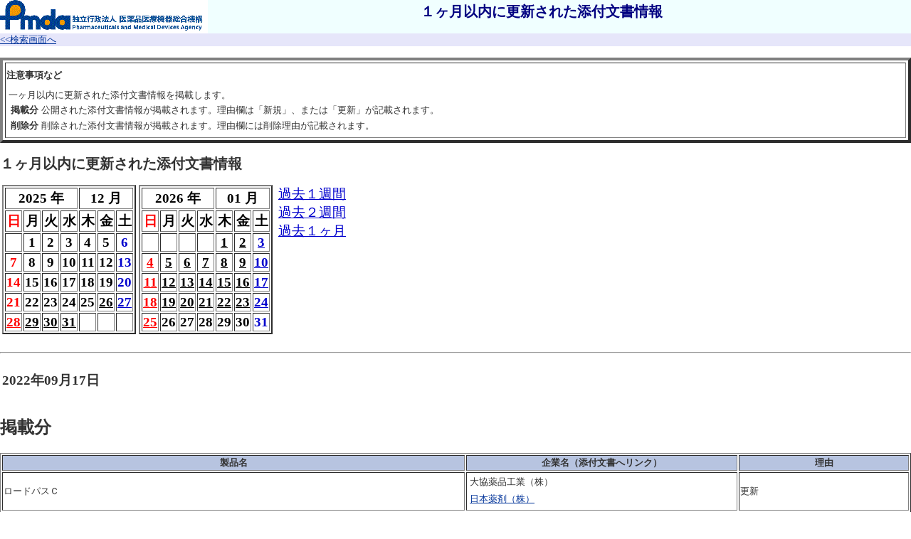

--- FILE ---
content_type: text/html;charset=euc-jp
request_url: https://www.info.pmda.go.jp/osearch/tenpulist.jsp?DATE=20220917
body_size: 10956
content:



<!DOCTYPE HTML PUBLIC "-//W3C//DTD HTML 4.0 Transitional//EN">
<html>
	<head>
	 
		<TITLE>１ヶ月以内に更新された添付文書情報</TITLE>


<style type="text/css">
<!--

a.week:link		{ color: #000000}
a.week:visited	{ color: #000000}
a.week:active	{ color: #000000}
a.week:hover	{ color: #ff0000}

a.sun:link		{ color: #ff0000}
a.sun:visited	{ color: #ff0000}
a.sun:active	{ color: #ff0000}
a.sun:hover		{ color: #00008b}

a.sat:link		{ color: #0000cd}
a.sat:visited	{ color: #0000cd}
a.sat:active	{ color: #0000cd}
a.sat:hover		{ color: #ff0000}

a.past			{font-size: 14pt;}
a.past:link		{ color: #0000cd}
a.past:visited	{ color: #0000cd}
a.past:active	{ color: #0000cd}
a.past:hover	{ color: #ff0000}

br				{font-size: 5pt;}

	.			{font-size: 10pt;}

td				{
					font-size: 10pt;
				}
th				{
					font-size: 10pt;
				}
td.title		{
					font-size: 14pt;
					font-weight:bold;
				}
td.week			{
					font-size: 14pt;
					font-weight:bold;
					color:#000000;
				}
td.sun			{
					font-size: 14pt;
					font-weight:bold;
					color:#FF0000;
				}
td.sat			{
					font-size: 14pt;
					font-weight:bold;
					color:#0000cd;
				}
tr.insert		{
					font-size: 10pt;
					background-color:#B7C4E0;
				}
tr.update		{
					font-size: 10pt;
					background-color:#B7C4E0;
				}
tr.delete		{
					font-size: 10pt;
					background-color:#B7C4E0;
				}
.cal			{
					font-size: 14pt;
					text-decoration:underline;

				}
.blue			{
					font-size: 9pt;
					color:#0000cd;
					text-decoration:underline;

				}
h1				{
					font-size:15pt;
				}
-->
</style>

	</head>

	<body bgcolor="#ffffff" text="#333333" link="#003399" vlink="#660099" alink="#ff3333" leftmargin="0" rightmargin="0" topmargin="0" marginwidth="0" marginheight="0">
	<!--トップ-->
	<a name="top"></a>
	<TABLE BORDER="0" CELLPADDING="0" CELLSPACING="0" WIDTH="100%" BGCOLOR="azure">
	<TR><TD><IMG SRC="html/top_title_s.gif" ALIGN="BOTTOM" BORDER="0"></TD>
	<TD><FONT SIZE="6" COLOR="navy"><H1>１ヶ月以内に更新された添付文書情報</H1></FONT></TD></TR>
	</TABLE>
	<TABLE BORDER="0" CELLPADDING="0" CELLSPACING="0" WIDTH="100%" BGCOLOR="lavender">
	<TR><TD><FONT COLOR="blue"><A HREF="/osearch/html/menu_tenpu_base.html">&lt;&lt;検索画面へ</A></FONT></TD></TR>
	</TABLE>
	<P>
	<!--HEAD-->
	<table cellSpacing=3 width="100%" border="4">
<tbody>
<tr>
<td><br>
<b>注意事項など</b><br><br>
<table>
	<tbody>
		<tr>
			<td>
				一ヶ月以内に更新された添付文書情報を掲載します。<BR>
				<TABLE>
				<TR><TH>掲載分</TH><TD>公開された添付文書情報が掲載されます。理由欄は「新規」、または「更新」が記載されます。</TD></TR>
				<TR><TH>削除分</TH><TD>削除された添付文書情報が掲載されます。理由欄には削除理由が記載されます。</TD></TR>
				</TABLE>
				</td>
		</tr>
	<tbody>
</table>
</td>
</tr>
</tbody>
</table>


	<h1>１ヶ月以内に更新された添付文書情報</h1>

	<!--横に並べるためにテーブルを使用-->
	<table border ="0">
		<tr>
			<td valign="top">	<table border = '2' link='red' alink='red' vlink='red'>
		<tr align='center'>
			<td colspan='4'  class='week'><b>2025 年</b></td>
			<td colspan='3'  class='week'><b>12 月</b></td>
		</tr>
		<tr align='center'>
			<td class='sun'>日</td>
			<td class='week'>月</td>
			<td class='week'>火</td>
			<td class='week'>水</td>
			<td class='week'>木</td>
			<td class='week'>金</td>
			<td class='week'>土</td>
		</tr>

		<tr align="center">
			<td class="sun">
&nbsp;</td>			<td class="week">
1</a></td>			<td class="week">
2</a></td>			<td class="week">
3</a></td>			<td class="week">
4</a></td>			<td class="week">
5</a></td>			<td class="sat">
6</a></td>		</tr>
		<tr align="center">
			<td class="sun">
7</a></td>			<td class="week">
8</a></td>			<td class="week">
9</a></td>			<td class="week">
10</a></td>			<td class="week">
11</a></td>			<td class="week">
12</a></td>			<td class="sat">
13</a></td>		</tr>
		<tr align="center">
			<td class="sun">
14</a></td>			<td class="week">
15</a></td>			<td class="week">
16</a></td>			<td class="week">
17</a></td>			<td class="week">
18</a></td>			<td class="week">
19</a></td>			<td class="sat">
20</a></td>		</tr>
		<tr align="center">
			<td class="sun">
21</a></td>			<td class="week">
22</a></td>			<td class="week">
23</a></td>			<td class="week">
24</a></td>			<td class="week">
25</a></td>			<td class="week">
			<a class="week" href="tenpulist.jsp?DATE=20251226">26</a></td>			<td class="sat">
			<a class="sat" href="tenpulist.jsp?DATE=20251227">27</a></td>		</tr>
		<tr align="center">
			<td class="sun">
			<a class="sun" href="tenpulist.jsp?DATE=20251228">28</a></td>			<td class="week">
			<a class="week" href="tenpulist.jsp?DATE=20251229">29</a></td>			<td class="week">
			<a class="week" href="tenpulist.jsp?DATE=20251230">30</a></td>			<td class="week">
			<a class="week" href="tenpulist.jsp?DATE=20251231">31</a></td>			<td class="week">
&nbsp;</td>			<td class="week">
&nbsp;</td>			<td class="sat">
&nbsp;</td>		</tr>

	</table>

</td>
			<td valign="top">	<table border = '2' link='red' alink='red' vlink='red'>
		<tr align='center'>
			<td colspan='4'  class='week'><b>2026 年</b></td>
			<td colspan='3'  class='week'><b>01 月</b></td>
		</tr>
		<tr align='center'>
			<td class='sun'>日</td>
			<td class='week'>月</td>
			<td class='week'>火</td>
			<td class='week'>水</td>
			<td class='week'>木</td>
			<td class='week'>金</td>
			<td class='week'>土</td>
		</tr>

		<tr align="center">
			<td class="sun">
&nbsp;</td>			<td class="week">
&nbsp;</td>			<td class="week">
&nbsp;</td>			<td class="week">
&nbsp;</td>			<td class="week">
			<a class="week" href="tenpulist.jsp?DATE=20260101">1</a></td>			<td class="week">
			<a class="week" href="tenpulist.jsp?DATE=20260102">2</a></td>			<td class="sat">
			<a class="sat" href="tenpulist.jsp?DATE=20260103">3</a></td>		</tr>
		<tr align="center">
			<td class="sun">
			<a class="sun" href="tenpulist.jsp?DATE=20260104">4</a></td>			<td class="week">
			<a class="week" href="tenpulist.jsp?DATE=20260105">5</a></td>			<td class="week">
			<a class="week" href="tenpulist.jsp?DATE=20260106">6</a></td>			<td class="week">
			<a class="week" href="tenpulist.jsp?DATE=20260107">7</a></td>			<td class="week">
			<a class="week" href="tenpulist.jsp?DATE=20260108">8</a></td>			<td class="week">
			<a class="week" href="tenpulist.jsp?DATE=20260109">9</a></td>			<td class="sat">
			<a class="sat" href="tenpulist.jsp?DATE=20260110">10</a></td>		</tr>
		<tr align="center">
			<td class="sun">
			<a class="sun" href="tenpulist.jsp?DATE=20260111">11</a></td>			<td class="week">
			<a class="week" href="tenpulist.jsp?DATE=20260112">12</a></td>			<td class="week">
			<a class="week" href="tenpulist.jsp?DATE=20260113">13</a></td>			<td class="week">
			<a class="week" href="tenpulist.jsp?DATE=20260114">14</a></td>			<td class="week">
			<a class="week" href="tenpulist.jsp?DATE=20260115">15</a></td>			<td class="week">
			<a class="week" href="tenpulist.jsp?DATE=20260116">16</a></td>			<td class="sat">
			<a class="sat" href="tenpulist.jsp?DATE=20260117">17</a></td>		</tr>
		<tr align="center">
			<td class="sun">
			<a class="sun" href="tenpulist.jsp?DATE=20260118">18</a></td>			<td class="week">
			<a class="week" href="tenpulist.jsp?DATE=20260119">19</a></td>			<td class="week">
			<a class="week" href="tenpulist.jsp?DATE=20260120">20</a></td>			<td class="week">
			<a class="week" href="tenpulist.jsp?DATE=20260121">21</a></td>			<td class="week">
			<a class="week" href="tenpulist.jsp?DATE=20260122">22</a></td>			<td class="week">
			<a class="week" href="tenpulist.jsp?DATE=20260123">23</a></td>			<td class="sat">
			<a class="sat" href="tenpulist.jsp?DATE=20260124">24</a></td>		</tr>
		<tr align="center">
			<td class="sun">
			<a class="sun" href="tenpulist.jsp?DATE=20260125">25</a></td>			<td class="week">
26</a></td>			<td class="week">
27</a></td>			<td class="week">
28</a></td>			<td class="week">
29</a></td>			<td class="week">
30</a></td>			<td class="sat">
31</a></td>		</tr>

	</table>

</td>
			<td><br></td>
			<td valign="top">
				<a class="past" href="/downfiles/otc/1week.html">過去１週間</a><BR>
				<a class="past" href="/downfiles/otc/2week.html">過去２週間</a><BR>
				<a class="past" href="/downfiles/otc/tenpulist.html">過去１ヶ月</a><BR>
			</td>
		</tr>
	</table>
<br><br>

<hr>

<br><br>
	
	
		<table>
	<tr>
		<td class="title">2022年09月17日</td>
	</tr>
</table>
<br><br>
<h2>掲載分</h2>
<TABLE border="1" bgcolor="#ffffff" width="100%">
	<TBODY>
		<TR class="insert">
			<TH>製品名</TH>
			<TH width="30%">企業名（添付文書へリンク）</TH>
			<TH>理由</TH>
		</TR>
		<TR>
			<TD><!-- K1409000016_02_02 -->
			ロードパスＣ</TD>
			<TD><TABLE><TR><TD>大協薬品工業（株）</TD><TR><TR><TD><A href='/downfiles/otc/PDF/K1409000016_02_B.pdf' target='_blank'>日本薬剤（株）</A></TD><TR></TABLE></TD>
			<TD>更新</TD>
		</TR>
	</TBODY>
</TABLE>
<div align="right"><a href="#top">▲</a></div><br><br>

<h2>削除分</h2>
<TABLE border="1" bgcolor="#ffffff" width="100%">
	<TBODY>
		<TR class="delete">
			<TH>製品名</TH>
			<TH width="30%">企業名</TH>
			<TH>理由</TH>
		</TR>
		<TR>
			<TD colspan="3">
				該当なし
			</TD>
		</TR>
	</TBODY>
</TABLE>
<div align="right"><a href="#top">▲</a></div><br><br>


	

	<script type="text/javascript" src="/bnith__e1rhXM2BS1DbZX2qQdn2RKKq8LnYx3tpE6mLjsFtS9-RPmqlqkgO_yiHdzhT48RW"></script> <script language="JavaScript" type="text/javascript">const _0x35e8=['visitorId','18127kSXadA','356575NPKVMA','7306axxsAH','get','657833TzFjkt','717302TQdBjl','34lMHocq','x-bni-rncf=1769291712387;expires=Thu, 01 Jan 2037 00:00:00 UTC;path=/;','61XMWbpU','cookie',';expires=Thu, 01 Jan 2037 00:00:00 UTC;path=/;','then','651866OSUgMa','811155xdatvf','x-bni-fpc='];function _0x258e(_0x5954fe,_0x43567d){return _0x258e=function(_0x35e81f,_0x258e26){_0x35e81f=_0x35e81f-0x179;let _0x1280dc=_0x35e8[_0x35e81f];return _0x1280dc;},_0x258e(_0x5954fe,_0x43567d);}(function(_0x5674de,_0xdcf1af){const _0x512a29=_0x258e;while(!![]){try{const _0x55f636=parseInt(_0x512a29(0x17b))+-parseInt(_0x512a29(0x179))*parseInt(_0x512a29(0x17f))+-parseInt(_0x512a29(0x183))+-parseInt(_0x512a29(0x184))+parseInt(_0x512a29(0x187))*parseInt(_0x512a29(0x17d))+parseInt(_0x512a29(0x188))+parseInt(_0x512a29(0x17c));if(_0x55f636===_0xdcf1af)break;else _0x5674de['push'](_0x5674de['shift']());}catch(_0xd3a1ce){_0x5674de['push'](_0x5674de['shift']());}}}(_0x35e8,0x6b42d));function getClientIdentity(){const _0x47e86b=_0x258e,_0x448fbc=FingerprintJS['load']();_0x448fbc[_0x47e86b(0x182)](_0x4bb924=>_0x4bb924[_0x47e86b(0x17a)]())[_0x47e86b(0x182)](_0x2f8ca1=>{const _0x44872c=_0x47e86b,_0xa48f50=_0x2f8ca1[_0x44872c(0x186)];document[_0x44872c(0x180)]=_0x44872c(0x185)+_0xa48f50+_0x44872c(0x181),document[_0x44872c(0x180)]=_0x44872c(0x17e);});}getClientIdentity();</script></body>

</HTML>
